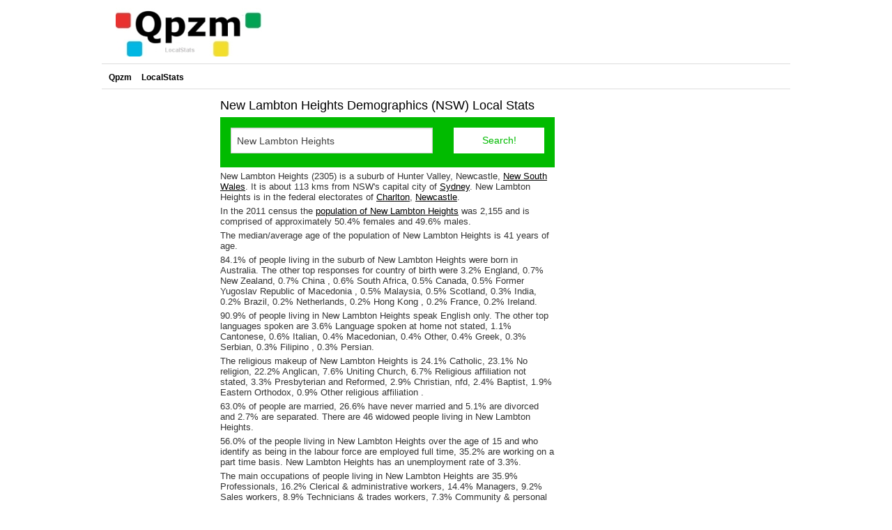

--- FILE ---
content_type: text/html; charset=ISO-8859-1
request_url: https://localstats.com.au/demographics/nsw/hunter-valley/newcastle/new-lambton-heights
body_size: 4186
content:
	<!DOCTYPE html PUBLIC "-//W3C//DTD XHTML 1.0 Strict//EN" "http://www.w3.org/TR/xhtml1/DTD/xhtml1-strict.dtd">
	<html xmlns="http://www.w3.org/1999/xhtml">
	<head>
	<meta http-equiv="Content-Type" content="text/html; charset=iso-8859-1" />
	<title>New Lambton Heights Demographics (NSW) Local Stats</title>
	<meta name="description" content="New Lambton Heights Demographics - Get localstats and demographic information for New Lambton Heights in Hunter Valley, (NSW) New South Wales - Qpzm LocalStats" />
	<meta http-equiv="Content-type" content="text/html; charset=iso-8859-1" />
	<meta http-equiv="Content-Language" content="en-au" />
	<meta name="ROBOTS" content="ALL" />


        <link rel="stylesheet" href="//localstats.com.au/css/foundation.min.css">
	<link href="//localstats.com.au/css/main.css?3i343" rel="stylesheet" type="text/css" />
        <link rel="canonical" href="https://localstats.com.au/demographics/nsw/hunter-valley/newcastle/new-lambton-heights" />
        <script src="//localstats.com.au/js2/vendor/custom.modernizr.js" ></script>
        <script src="//localstats.com.au/js2/vendor/jquery.js"></script>
	
                <link rel="stylesheet" href="https://postcodez.com.au/leaflet/leaflet.css" />
                <script src="https://postcodez.com.au/leaflet/leaflet.js" > </script>
        
	</head>
	<body>
	<script>
 		window.google_analytics_uacct = "UA-105284-13";
 	</script>


	<div id="w">
		<div id="head"><img src="//localstats.com.au/images/main.jpg" alt="LocalStats" class="logo" />
			<div class="totals">
				<div id="leaderboard_placeholder">
				</div>
 			</div>
		</div>

		<div id="nav">
			
			 
			<ul>
			<li><a href="http://www.qpzm.com.au">Qpzm</a></li>
                	<li><a href="//localstats.com.au">LocalStats</a></li>

			</ul>
    		</div>
<div id="content"><p><div><span style="float:right; display:inline; width:480px">
 <p><h1 style="display:inline;">New Lambton Heights Demographics (NSW) Local Stats</h1>
 <div style="display:block; float:right"><g:plusone size="small" count="true"></g:plusone></div><p>
                   <form class="custom" action="//localstats.com.au/localstats.cgi" method=get style="background-color:#01bb00; padding:15px 0 0 0" >
                        <div class="row">
                           <div class="small-8 large-8 columns">
                              <input type="text" id="suburb_name" name="search_suburb" value="New Lambton Heights">
                           </div>
                           <div class="small-8 large-8 columns hide-for-small hide-for-medium-up">
                              <select id="search_state"  name='search_state'>
                                <option selected value=''>All States/Territories</option>
                                <option  value='vic'>Victoria</option>
                                <option  value='act'>ACT</option>
                                <option  value='nsw'>New South Wales</option>
                                <option  value='sa'>South Australia</option>
                                <option  value='qld'>Queensland</option>
                                <option  value='nt'>Northern Territory</option>
                                <option  value='wa'>Western Australia</option>
                              </select>
                           </div>
                           <div class="small-4 large-4 columns">
                              <input type="submit" class="button prefix" style="background-color:white; color:#01bb00; " value="Search!" />
                           </div>
                        </div>
                        <input type="hidden" name="type" value="search">
                     </form>
                <div class=results id=bbb>
<p>New Lambton Heights (2305) is a suburb of Hunter Valley, Newcastle, <a href="https://localstats.com.au/demographics/nsw">New South Wales</a>. It is about 113 kms from NSW's capital city of <a href ="https://localstats.com.au/demographics/nsw/sydney">Sydney</a>. 
 New Lambton Heights is in the federal electorates of <a href="https://localstats.com.au/demographics/federal-electorate/charlton">Charlton</a>, <a href="https://localstats.com.au/demographics/federal-electorate/newcastle">Newcastle</a>.<p>In the 2011 census the <a href="https://localstats.com.au/population/nsw/hunter-valley/newcastle/new-lambton-heights">population of New Lambton Heights</a> was 2,155 and is comprised of approximately 50.4% females and 49.6% males.<br>
<p>The median/average age of the population of New Lambton Heights is 41 years of age.<br>
<p>84.1% of people living in the suburb of New Lambton Heights were born in Australia. The other top responses for country of birth were 3.2% England, 0.7% New Zealand, 0.7% China , 0.6% South Africa, 0.5% Canada, 0.5% Former Yugoslav Republic of Macedonia , 0.5% Malaysia, 0.5% Scotland, 0.3% India, 0.2% Brazil, 0.2% Netherlands, 0.2% Hong Kong , 0.2% France, 0.2% Ireland.<p>90.9% of people living in New Lambton Heights speak English only. The other top languages spoken are 3.6% Language spoken at home not stated, 1.1% Cantonese, 0.6% Italian, 0.4% Macedonian, 0.4% Other, 0.4% Greek, 0.3% Serbian, 0.3% Filipino , 0.3% Persian.
<p>The religious makeup of New Lambton Heights is 24.1% Catholic, 23.1% No religion, 22.2% Anglican, 7.6% Uniting Church, 6.7% Religious affiliation not stated, 3.3% Presbyterian and Reformed, 2.9% Christian, nfd, 2.4% Baptist, 1.9% Eastern Orthodox, 0.9% Other religious affiliation .
<p>63.0% of people are married, 26.6% have never married and 5.1% are divorced and 2.7% are separated. There are 46 widowed people living in New Lambton Heights.<p>56.0% of the people living in New Lambton Heights over the age of 15 and who identify as being in the labour force are employed full time, 35.2% are working on a part time basis. New Lambton Heights has an unemployment rate of 3.3%. <p>The main occupations of people living in New Lambton Heights are 35.9% Professionals, 16.2% Clerical &amp; administrative workers, 14.4% Managers, 9.2% Sales workers, 8.9% Technicians &amp; trades workers, 7.3% Community &amp; personal service workers, 3.8% Labourers, 2.8% Machinery operators &amp; drivers, 1.5% Occupation inadequately described/ Not stated.<p>The main industries people from New Lambton Heights work in are 20.9% Health care and social assistance, 13.5% Education and training, 10.5% Retail trade, 10.4% Professional, scientific and technical services, 6.3% Manufacturing, 5.7% Accommodation and food services, 5.6% Public administration and safety, 4.9% Construction, 3.2% Financial and insurance services.<p>44.3% of homes are fully owned, and 43.9% are in the process of being purchased by home loan mortgage. 10.5% of homes are rented.
<p>The median individual income is $798 per week and the median household income is $2120 per week.
<p>The median rent in New Lambton Heights is $370 per week and the median mortgage repayment is $2167 per month.
<p>Check out <a href="https://localstats.com.au/taxstats/2013/nsw/2305">FY 2013 Tax Stats for New Lambton Heights postcode 2305</a> </div>
<p>
<script async src="//pagead2.googlesyndication.com/pagead/js/adsbygoogle.js"></script>
<!-- LocalStats LU Responsive -->
<ins class="adsbygoogle"
     style="display:block"
     data-ad-client="ca-pub-5956934570453269"
     data-ad-slot="6189796231"
     data-ad-format="link"></ins>
<script>
(adsbygoogle = window.adsbygoogle || []).push({});
</script>


        <div id="mapid" style="width: 100%; height: 300px;"></div>

        <script>
        var map = L.map('mapid').setView([-32.9326, 151.691], 14);
        L.tileLayer('https://{s}.tile.openstreetmap.org/{z}/{x}/{y}.png', { attribution: '&copy; <a href="https://www.openstreetmap.org/copyright">OpenStreetMap</a> contributors' }).addTo(map);
        </script>

<ul class="listy no-bullet">
<li><label>Nearby Locations</label> 
<a href="https://localstats.com.au/demographics/nsw/hunter-valley/newcastle/new-lambton">New Lambton</a>,
<a href="https://localstats.com.au/demographics/nsw/hunter-valley/lower-hunter-valley/cardiff-heights">Cardiff Heights</a>,
<a href="https://localstats.com.au/demographics/nsw/hunter-valley/lower-hunter-valley/elermore-vale">Elermore Vale</a>,
<a href="https://localstats.com.au/demographics/nsw/hunter-valley/newcastle/garden-suburb">Garden Suburb</a>,
<a href="https://localstats.com.au/demographics/nsw/hunter-valley/lower-hunter-valley/jesmond">Jesmond</a>,
<a href="https://localstats.com.au/demographics/nsw/hunter-valley/newcastle/kotara">Kotara</a>,
<a href="https://localstats.com.au/demographics/nsw/hunter-valley/newcastle/kotara-south">Kotara South</a>,
<a href="https://localstats.com.au/demographics/nsw/hunter-valley/lower-hunter-valley/lambton">Lambton</a>,
<a href="https://localstats.com.au/demographics/nsw/hunter-valley/lower-hunter-valley/rankin-park">Rankin Park</a></li></ul>

<ul class="listx no-bullet">
<li><b>Qpzm LocalStats New South Wales Suburb of the Day</b>: Bilgola <a class=blink href="https://localstats.com.au/demographics/nsw/sydney/northern-beaches/bilgola">2107</a> -> Sydney -> New South Wales</li>
</ul>
</span></div>
<div style="float:left; width:170px; margin-left 20px; margin-top 20px; margin-bottom:170px;">

<script src="/js/ScrollToFixed-master/jquery-scrolltofixed.js" ></script>
<div id="zxzx" style="height:620px; margin-bottom:20px;">
<script async src="//pagead2.googlesyndication.com/pagead/js/adsbygoogle.js"></script>
<ins class="adsbygoogle"
     style="display:inline-block;width:160px;height:600px"
     data-ad-client="ca-pub-5956934570453269"
     data-ad-slot="6224729943"></ins>
<script>
     (adsbygoogle = window.adsbygoogle || []).push({});
</script>
</div>
<script>
$(document).ready(function() {
  $('#zxzx').scrollToFixed({});
});
</script>

</div>

</div>
  <div id="right">
    <div class="advert">


<script async src="//pagead2.googlesyndication.com/pagead/js/adsbygoogle.js"></script>
<!-- Localstats 300x1050 -->
<ins class="adsbygoogle"
     style="display:inline-block;width:300px;height:1050px;"
     data-ad-client="ca-pub-5956934570453269"
     data-ad-slot="1742225437"></ins>
<script>
(adsbygoogle = window.adsbygoogle || []).push({});
</script>



    </div>

    <ul class="links"><li class="head">Qpzm Network</li>
	<li><a href="http://localstats.co.uk">UK Localstats<br />
 <span>Research UK Demographics</span></a></li>

</ul>

  </div>


  <div id="footer">Qpzm LocalStats Australia 2026 &trade; &copy; *Based on ABS data - <a href="http://www.qpzm.com.au/privacy">Privacy Policy</a> - <a href="http://www.qpzm.com.au/terms">Terms of Use</a>
                
    <div></div>
    </div>

</div>

<div id="leaderboard_ad">
<script async src="//pagead2.googlesyndication.com/pagead/js/adsbygoogle.js"></script>
<ins class="adsbygoogle"
     style="display:inline-block;width:728px;height:90px"
     data-ad-client="ca-pub-5956934570453269"
     data-ad-slot="2147549035"></ins>
<script>
     (adsbygoogle = window.adsbygoogle || []).push({});
</script>
</div>

<!--
-->
<script type="text/javascript">
var offsets = document.getElementById('leaderboard_placeholder').getBoundingClientRect();
var left = offsets.left;
var elementStyle = document.getElementById("leaderboard_ad");
elementStyle.style.position = "absolute";
elementStyle.style.top = "1px";
elementStyle.style.left = left-728 + "px";
</script>


<script type="text/javascript">
var sc_project=6259065; 
var sc_invisible=1; 
var sc_security="8a200172"; 
var sc_remove_link=1; 
var scJsHost = (("https:" == document.location.protocol) ?  "https://secure." : "http://www.");
</script>

<script async type='text/javascript' src='https://secure.statcounter.com/counter/counter.js'></script>
<noscript><img class="statcounter" src="http://c.statcounter.com/6259065/0/8a200172/1/"></noscript>

<script type="text/javascript">

  var _gaq = _gaq || [];
  _gaq.push(['_setAccount', 'UA-105284-13']);
  _gaq.push(['_trackPageview']);

  (function() {
    var ga = document.createElement('script'); ga.type = 'text/javascript'; ga.async = true;
    ga.src = ('https:' == document.location.protocol ? 'https://' : 'http://') + 'stats.g.doubleclick.net/dc.js';
    var s = document.getElementsByTagName('script')[0]; s.parentNode.insertBefore(ga, s);
  })();

</script>



</body>
</html>



--- FILE ---
content_type: text/html; charset=utf-8
request_url: https://www.google.com/recaptcha/api2/aframe
body_size: 266
content:
<!DOCTYPE HTML><html><head><meta http-equiv="content-type" content="text/html; charset=UTF-8"></head><body><script nonce="U0rMIQGoDMZOmEuIWW7egA">/** Anti-fraud and anti-abuse applications only. See google.com/recaptcha */ try{var clients={'sodar':'https://pagead2.googlesyndication.com/pagead/sodar?'};window.addEventListener("message",function(a){try{if(a.source===window.parent){var b=JSON.parse(a.data);var c=clients[b['id']];if(c){var d=document.createElement('img');d.src=c+b['params']+'&rc='+(localStorage.getItem("rc::a")?sessionStorage.getItem("rc::b"):"");window.document.body.appendChild(d);sessionStorage.setItem("rc::e",parseInt(sessionStorage.getItem("rc::e")||0)+1);localStorage.setItem("rc::h",'1769324242599');}}}catch(b){}});window.parent.postMessage("_grecaptcha_ready", "*");}catch(b){}</script></body></html>